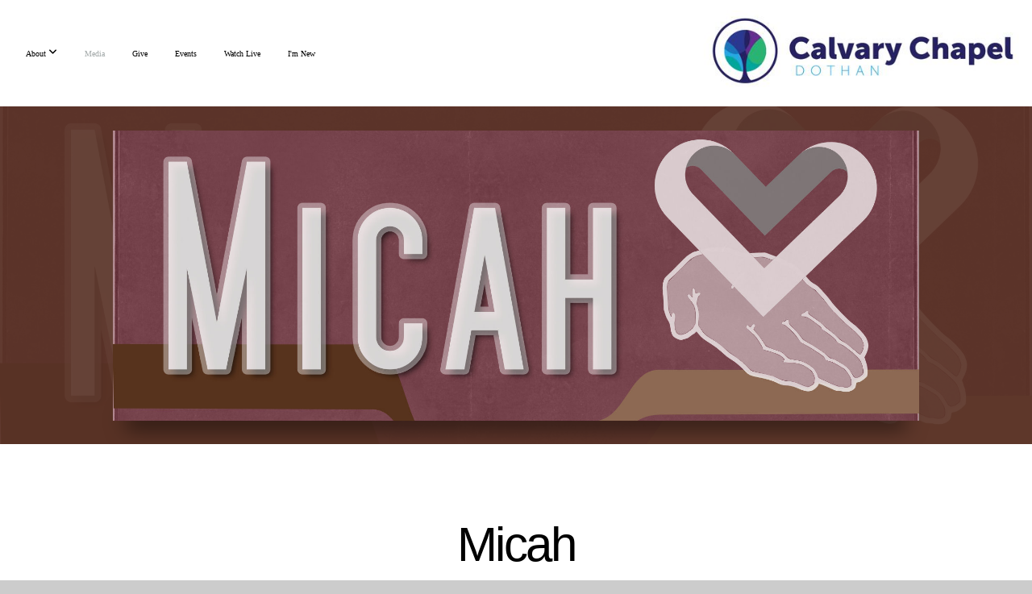

--- FILE ---
content_type: text/html; charset=UTF-8
request_url: https://www.calvarychapeldhn.com/media/series/3c3pkb5/micah
body_size: 7717
content:
<!DOCTYPE html>
<html class="wf-loading">
	<head>
		<meta http-equiv="Content-Type" content="text/html; charset=utf-8" />
		<meta name="viewport" content="width=device-width, initial-scale=1.0" />
<meta name="provider" content="snappages" />
<meta http-equiv="X-UA-Compatible" content="IE=Edge"/>
    <meta name="keywords" content="Calvary, Chapel, Calvary Chapel, exposition, expository, teaching, Bible, verse by verse, Dothan, Calvary Chapel Dothan, Bible teaching, Scripture" />
            <meta name="description" content="" />
            <meta property="og:title" content="Micah" />
            <meta property="og:type" content="website" />
            <meta property="og:url" content="https://www.calvarychapeldhn.com/media/series/3c3pkb5/micah" />
            <meta property="og:image" content="https://images.subsplash.com/image.jpg?id=5f5c4fb4-23fc-477f-93fa-4224922edbe5&w=800&h=450" />
            <meta property="og:thumbnail" content="https://images.subsplash.com/image.jpg?id=5f5c4fb4-23fc-477f-93fa-4224922edbe5&w=800&h=450" />
            <meta property="og:image:secure_url" content="https://images.subsplash.com/image.jpg?id=5f5c4fb4-23fc-477f-93fa-4224922edbe5&w=800&h=450" />
            <meta property="og:site_name" content="Calvary Chapel Dothan" />
            <meta property="og:description" content="" />
    <link rel="shortcut icon" href="https://storage2.snappages.site/CCQRJN/assets/favicon.png">
<link rel="canonical" href="https://www.calvarychapeldhn.com/media/series/3c3pkb5/micah" />
<title>Micah | Calvary Chapel Dothan</title>
    <script defer src="https://ajax.googleapis.com/ajax/libs/jquery/2.1.3/jquery.min.js"></script>
<script>
	var wid=42134, pid=713795, ptype='media', tid=54972, custom_fonts = "Lato:100,100italic,300,300italic,regular,italic,700,700italic,900,900italic&display=swap";var page_type="media-series", render_url="https://site.snappages.site";</script>
<link href="https://assets2.snappages.site/global/styles/website.min.css?v=1768428243" type="text/css" rel="stylesheet" /><script defer src="https://assets2.snappages.site/global/assets/js/website.min.js?v=1768428243" type="text/javascript"></script><link class="core-style" href="https://storage2.snappages.site/CCQRJN/assets/themes/54972/style1767820135.css" type="text/css" rel="stylesheet" />
<link href="https://site.snappages.site/assets/icons/fontawesome/webfonts/fa-brands-400.woff2" rel="preload" as="font" type="font/woff2" crossorigin="anonymous"/>
<link href="https://site.snappages.site/assets/icons/fontawesome/webfonts/fa-regular-400.woff2" rel="preload" as="font" type="font/woff2" crossorigin="anonymous"/>
<link href="https://site.snappages.site/assets/icons/fontawesome/webfonts/fa-solid-900.woff2" rel="preload" as="font" type="font/woff2" crossorigin="anonymous"/>
<link href="https://site.snappages.site/assets/icons/fontawesome/css/all.min.css" rel="stylesheet"/>
<link href="https://site.snappages.site/assets/icons/fontawesome/css/all.min.css" rel="stylesheet"/>
<noscript><link href="https://site.snappages.site/assets/icons/fontawesome/css/all.min.css" rel="stylesheet" as="style"/></noscript>
<link href="https://site.snappages.site/assets/icons/fontawesome/css/v4-shims.min.css" rel="preload" as="style" onload="this.rel='stylesheet'"/>
<noscript><link href="https://site.snappages.site/assets/icons/fontawesome/css/v4-shims.min.css" rel="stylesheet" as="style"/></noscript>
<link href="https://assets2.snappages.site/global/assets/icons/pixeden/css/pe-icon-7-stroke.min.css" rel="preload" as="style" onload="this.rel='stylesheet'"/>
<noscript><link href="https://assets2.snappages.site/global/assets/icons/pixeden/css/pe-icon-7-stroke.min.css" rel="stylesheet" as="style"/></noscript>
<link href="https://assets2.snappages.site/global/assets/icons/typicons/typicons.min.css" rel="preload" as="style" onload="this.rel='stylesheet'"/>
<noscript><link href="https://assets2.snappages.site/global/assets/icons/typicons/typicons.min.css" rel="preload" as="stylesheet"/></noscript>
<link href="https://use.typekit.net/hqk1yln.css" rel="stylesheet" />

<svg xmlns="https://www.w3.org/2000/svg" style="display:none;">
    <symbol id="sp-icon-amazon" viewBox="0 0 50 50">
        <g fill-rule="nonzero">
          <path id="Shape" d="M0.0909090909,38.8 C0.242409091,38.53335 0.484818182,38.51665 0.818181818,38.75 C8.39390909,43.58335 16.6363636,46 25.5454545,46 C31.4848182,46 37.3484545,44.78335 43.1363636,42.35 C43.2878636,42.28335 43.5075455,42.18335 43.7954545,42.05 C44.0833182,41.91665 44.2878636,41.81665 44.4090909,41.75 C44.8636364,41.55 45.2196818,41.65 45.4772727,42.05 C45.7348182,42.45 45.6515,42.81665 45.2272727,43.15 C44.6818182,43.58335 43.9848182,44.08335 43.1363636,44.65 C40.5302727,46.35 37.6211818,47.66665 34.4090909,48.6 C31.1969545,49.53335 28.0605909,50 25,50 C20.2727273,50 15.803,49.09165 11.5909091,47.275 C7.37877273,45.45835 3.60604545,42.9 0.272727273,39.6 C0.0909090909,39.43335 0,39.26665 0,39.1 C0,39 0.0302727273,38.9 0.0909090909,38.8 Z M13.7727273,24.55 C13.7727273,22.25 14.2878636,20.28335 15.3181818,18.65 C16.3484545,17.01665 17.7575455,15.78335 19.5454545,14.95 C21.1818182,14.18335 23.1969545,13.63335 25.5909091,13.3 C26.4090909,13.2 27.7424091,13.06665 29.5909091,12.9 L29.5909091,12.05 C29.5909091,9.91665 29.3787727,8.48335 28.9545455,7.75 C28.3181818,6.75 27.3181818,6.25 25.9545455,6.25 L25.5909091,6.25 C24.5909091,6.35 23.7272727,6.7 23,7.3 C22.2727273,7.9 21.803,8.73335 21.5909091,9.8 C21.4696818,10.46665 21.1666364,10.85 20.6818182,10.95 L15.4545455,10.25 C14.9393636,10.11665 14.6818182,9.81665 14.6818182,9.35 C14.6818182,9.25 14.6969545,9.13335 14.7272727,9 C15.2424091,6.03335 16.5075455,3.83335 18.5227273,2.4 C20.5378636,0.96665 22.8939091,0.16665 25.5909091,0 L26.7272727,0 C30.1818182,0 32.8787727,0.98335 34.8181818,2.95 C35.1223778,3.2848521 35.4034595,3.64418094 35.6590909,4.025 C35.9166364,4.40835 36.1211818,4.75 36.2727273,5.05 C36.4242273,5.35 36.5605909,5.78335 36.6818182,6.35 C36.803,6.91665 36.8939091,7.30835 36.9545455,7.525 C37.0151364,7.74165 37.0605909,8.20835 37.0909091,8.925 C37.1211818,9.64165 37.1363636,10.06665 37.1363636,10.2 L37.1363636,22.3 C37.1363636,23.16665 37.25,23.95835 37.4772727,24.675 C37.7045455,25.39165 37.9242273,25.90835 38.1363636,26.225 C38.3484545,26.54165 38.6969545,27.05 39.1818182,27.75 C39.3636364,28.05 39.4545455,28.31665 39.4545455,28.55 C39.4545455,28.81665 39.3333182,29.05 39.0909091,29.25 C36.5757273,31.65 35.2120909,32.95 35,33.15 C34.6363636,33.45 34.1969545,33.48335 33.6818182,33.25 C33.2575455,32.85 32.8863636,32.46665 32.5681818,32.1 C32.25,31.73335 32.0227273,31.46665 31.8863636,31.3 C31.75,31.13335 31.5302727,30.80835 31.2272727,30.325 C30.9242273,29.84165 30.7120909,29.51665 30.5909091,29.35 C28.8939091,31.38335 27.2272727,32.65 25.5909091,33.15 C24.5605909,33.48335 23.2878636,33.65 21.7727273,33.65 C19.4393636,33.65 17.5227273,32.85835 16.0227273,31.275 C14.5227273,29.69165 13.7727273,27.45 13.7727273,24.55 Z M21.5909091,23.55 C21.5909091,24.85 21.8863636,25.89165 22.4772727,26.675 C23.0681818,27.45835 23.8636364,27.85 24.8636364,27.85 C24.9545455,27.85 25.0833182,27.83335 25.25,27.8 C25.4166364,27.76665 25.5302727,27.75 25.5909091,27.75 C26.8636364,27.38335 27.8484545,26.48335 28.5454545,25.05 C28.8787727,24.41665 29.1287727,23.725 29.2954545,22.975 C29.4620909,22.225 29.553,21.61665 29.5681818,21.15 C29.5833182,20.68335 29.5909091,19.91665 29.5909091,18.85 L29.5909091,17.6 C27.8333182,17.6 26.5,17.73335 25.5909091,18 C22.9242273,18.83335 21.5909091,20.68335 21.5909091,23.55 Z M40.6818182,39.65 C40.7424091,39.51665 40.8333182,39.38335 40.9545455,39.25 C41.7120909,38.68335 42.4393636,38.3 43.1363636,38.1 C44.2878636,37.76665 45.4090909,37.58335 46.5,37.55 C46.803,37.51665 47.0909091,37.53335 47.3636364,37.6 C48.7272727,37.73335 49.5454545,37.98335 49.8181818,38.35 C49.9393636,38.55 50,38.85 50,39.25 L50,39.6 C50,40.76665 49.7120909,42.14165 49.1363636,43.725 C48.5605909,45.30835 47.7575455,46.58335 46.7272727,47.55 C46.5757273,47.68335 46.4393636,47.75 46.3181818,47.75 C46.2575455,47.75 46.1969545,47.73335 46.1363636,47.7 C45.9545455,47.6 45.9090909,47.41665 46,47.15 C47.1211818,44.25 47.6818182,42.23335 47.6818182,41.1 C47.6818182,40.73335 47.6211818,40.46665 47.5,40.3 C47.1969545,39.9 46.3484545,39.7 44.9545455,39.7 C44.4393636,39.7 43.8333182,39.73335 43.1363636,39.8 C42.3787727,39.9 41.6818182,40 41.0454545,40.1 C40.8636364,40.1 40.7424091,40.06665 40.6818182,40 C40.6211818,39.93335 40.6060455,39.86665 40.6363636,39.8 C40.6363636,39.76665 40.6515,39.71665 40.6818182,39.65 Z"/>
        </g>
    </symbol>
    <symbol id="sp-icon-roku" viewBox="0 0 50 50">
        <g>
          <path id="Combined-Shape" d="M8,0 L42,0 C46.418278,-8.11624501e-16 50,3.581722 50,8 L50,42 C50,46.418278 46.418278,50 42,50 L8,50 C3.581722,50 5.41083001e-16,46.418278 0,42 L0,8 C-5.41083001e-16,3.581722 3.581722,8.11624501e-16 8,0 Z M9.94591393,22.6758056 C9.94591393,23.9554559 8.93797503,25.0040346 7.705466,25.0040346 L6.5944023,25.0040346 L6.5944023,20.3268077 L7.705466,20.3268077 C8.93797503,20.3268077 9.94591393,21.3746529 9.94591393,22.6758056 Z M15,32 L11.1980679,26.5137477 C12.6117075,25.6540149 13.5405811,24.2489259 13.5405811,22.6758056 C13.5405811,20.0964239 11.1176341,18 8.14917631,18 L3,18 L3,31.9899135 L6.5944023,31.9899135 L6.5944023,27.3332264 L7.6834372,27.3332264 L10.9214498,32 L15,32 Z M19.4209982,23.6089545 C20.3760082,23.6089545 21.1686305,24.9005713 21.1686305,26.4995139 C21.1686305,28.098368 20.3760082,29.3917084 19.4209982,29.3917084 C18.4876486,29.3917084 17.6937241,28.0984122 17.6937241,26.4995139 C17.6937241,24.9006155 18.4876486,23.6089545 19.4209982,23.6089545 Z M24.8610089,26.4995139 C24.8610089,23.4472925 22.4211995,21 19.4209982,21 C16.4217953,21 14,23.4472925 14,26.4995139 C14,29.5540333 16.4217953,32 19.4209982,32 C22.4211995,32 24.8610089,29.5540333 24.8610089,26.4995139 Z M33.154894,21.2236663 L29.0835675,25.3681007 L29.0835675,21.2099662 L25.549974,21.2099662 L25.549974,31.7778363 L29.0835675,31.7778363 L29.0835675,27.4910969 L33.3340371,31.7778363 L37.7816639,31.7778363 L32.3803293,26.2779246 L36.8541742,21.7246949 L36.8541742,27.9961029 C36.8541742,30.0783079 38.0840844,31.9999116 41.1813884,31.9999116 C42.6517766,31.9999116 44.001101,31.1508546 44.6569026,30.3826285 L46.24575,31.7777921 L47,31.7777921 L47,21.2236663 L43.4663631,21.2236663 L43.4663631,28.056914 C43.0684459,28.7640196 42.5140009,29.2086122 41.657092,29.2086122 C40.7876817,29.2086122 40.3887661,28.6838515 40.3887661,27.0054037 L40.3887661,21.2236663 L33.154894,21.2236663 Z"/>
        </g>
    </symbol>
    <symbol id="sp-icon-google-play" viewBox="0 0 50 50">
	    <g fill-rule="nonzero">
	      <path id="top" d="M7.60285132,19.9078411 C12.5081466,14.9434827 20.3874745,6.92617108 24.6425662,2.55295316 L27.0855397,0.0509164969 L30.6904277,3.63645621 C32.6802444,5.62627291 34.2953157,7.30040733 34.2953157,7.35947047 C34.2953157,7.55651731 3.60386965,24.6751527 3.2296334,24.6751527 C3.01272912,24.6751527 4.70723014,22.8431772 7.60285132,19.9078411 Z" transform="matrix(1 0 0 -1 0 24.726)"/>
	            <path id="Shape" d="M0.767311609,49.8798639 C0.5901222,49.6828171 0.353869654,49.2693751 0.235234216,48.9735503 C0.0773930754,48.5794566 0.0183299389,41.3498232 0.0183299389,25.6690696 C0.0183299389,0.749517674 -0.0407331976,2.04992501 1.20010183,1.16295963 L1.83044807,0.709802806 L13.9256619,12.8050167 L26.0213849,24.9012488 L22.9088595,28.05298 C21.1950102,29.7866867 15.5804481,35.4796602 10.4394094,40.7194769 C1.61405295,49.6833262 1.06262729,50.2148945 0.767311609,49.8798639 Z" transform="matrix(1 0 0 -1 0 50.66)"/>
	            <path id="Shape" d="M32.1283096,28.868403 L28.287169,25.0272624 L31.5376782,21.7375476 C33.3304481,19.9249203 34.8864562,18.408627 34.9852342,18.3689121 C35.2214868,18.309849 45.0320774,23.6876494 45.5442974,24.1601545 C45.7413442,24.3373439 45.9974542,24.7711525 46.1155804,25.1453887 C46.450611,26.1499712 45.938391,27.0364274 44.5595723,27.8638205 C43.5748473,28.454961 37.3691446,31.9417227 36.3447047,32.4732909 C35.9893075,32.6703378 35.5560081,32.2961015 32.1283096,28.868403 Z" transform="matrix(1 0 0 -1 0 50.884)"/>
	            <path id="bottom" d="M16.1323829,37.9725051 C10.0850305,31.9643585 5.19959267,27.0392057 5.27851324,27.0392057 C5.33757637,27.0392057 5.84979633,27.2953157 6.401222,27.6104888 C7.48472505,28.2016293 28.8783096,39.9419552 31.3406314,41.2815682 C33.9210794,42.660387 34.0198574,42.1680244 30.4541752,45.7535642 C28.7204684,47.4872709 27.2627291,48.9052953 27.203666,48.9052953 C27.1446029,48.885947 22.160387,43.9806517 16.1323829,37.9725051 Z" transform="matrix(1 0 0 -1 0 75.945)"/>
	    </g>
    </symbol>
    <symbol id="sp-icon-apple" viewBox="0 0 50 50">
	    <g fill-rule="nonzero">
	      <path id="Shape" d="M33.9574406,26.5634279 C34.0276124,34.1300976 40.5866722,36.6480651 40.6593407,36.6801167 C40.6038808,36.8576056 39.6113106,40.2683744 37.2037125,43.7914576 C35.1223643,46.8374278 32.9623738,49.8720595 29.5596196,49.9349127 C26.2160702,49.9966052 25.1409344,47.9496797 21.3183084,47.9496797 C17.4968415,47.9496797 16.3023155,49.8721487 13.1372718,49.9966945 C9.85274871,50.1212403 7.35152871,46.7030612 5.25306112,43.668251 C0.964911488,37.4606036 -2.31212183,26.1269374 2.08810657,18.476523 C4.27404374,14.6772963 8.18048359,12.2714647 12.420574,12.2097721 C15.6458924,12.1481688 18.6901193,14.3824933 20.6618852,14.3824933 C22.6324029,14.3824933 26.3318047,11.6955185 30.2209468,12.0901367 C31.8490759,12.1579896 36.4193394,12.748667 39.353895,17.0498265 C39.1174329,17.1966031 33.9007325,20.2374843 33.9574406,26.5634279 M27.6736291,7.98325071 C29.4174035,5.86972218 30.5910653,2.92749548 30.2708784,0 C27.7573538,0.101154388 24.7179418,1.67712725 22.9150518,3.78949514 C21.2993165,5.66009243 19.8842887,8.65410161 20.2660876,11.5236543 C23.0677001,11.7406943 25.9297656,10.0981184 27.6736291,7.98325071"/>
	    </g>
    </symbol>
    <symbol id="sp-icon-windows" viewBox="0 0 50 50">
	    <g fill-rule="nonzero">
	      <path id="Shape" d="M0,7.0733463 L20.3540856,4.30155642 L20.3628405,23.9346304 L0.0184824903,24.0503891 L0,7.07354086 L0,7.0733463 Z M20.344358,26.1964981 L20.3599222,45.8466926 L0.0157587549,43.0496109 L0.0145914397,26.064786 L20.3441634,26.1964981 L20.344358,26.1964981 Z M22.8116732,3.93871595 L49.7992218,0 L49.7992218,23.6848249 L22.8116732,23.8988327 L22.8116732,3.93891051 L22.8116732,3.93871595 Z M49.8054475,26.381323 L49.7990272,49.9593385 L22.8114786,46.1503891 L22.7737354,26.3371595 L49.8054475,26.381323 Z"/>
	    </g>
    </symbol>
</svg>

	</head>
	<body>
		<div id="sp-wrapper">
			<header id="sp-header">
				<div id="sp-bar"><div id="sp-bar-text"><span></span></div><div id="sp-bar-social" class="sp-social-holder" data-style="icons" data-shape="circle"><a class="facebook" href="https://www.facebook.com/calvarychapeldhn" target="_blank" data-type="facebook"><i class="fa fa-fw fa-facebook"></i></a><a class="instagram" href="https://www.instagram.com/calvarychapeldhn/" target="_blank" data-type="instagram"><i class="fa fa-fw fa-instagram"></i></a></div></div>
				<div id="sp-logo"><a href="/home" target="_self"><img src="https://storage2.snappages.site/CCQRJN/assets/images/10289517_1500x450_500.jpg" width="420px"/></a></div>
				<div id="sp-nav"><nav id="sp-nav-links"><ul><li style="z-index:1250;" id="nav_home" data-type="basic"><a href="/" target="_self"><span></span>Home</a></li><li style="z-index:1249;" id="nav_about" data-type="folder"><a href="/about" target="_self"><span></span>About&nbsp;<i class="fa fa-angle-down" style="font-size:12px;vertical-align:10%;"></i></a><ul class="sp-second-nav"><li id="nav_our-story"><a href="/our-story" target="_self"><span></span>Our Story</a></li><li id="nav_what-we-believe"><a href="/what-we-believe" target="_self"><span></span>What We Believe</a></li><li id="nav_what-to-expect"><a href="/what-to-expect" target="_self"><span></span>What to Expect</a></li><li id="nav_children-amp-youth"><a href="/children-amp-youth" target="_self"><span></span>Children &amp; Youth</a></li><li id="nav_leadership"><a href="/leadership" target="_self"><span></span>Leadership</a></li><li id="nav_contact"><a href="/contact" target="_self"><span></span>Contact</a></li></ul></li><li style="z-index:1251" id="nav_media" class="selected" data-type="media"><a href="/media" target="_self"><span></span>Media</a></li><li style="z-index:1247;" id="nav_give" data-type="basic"><a href="/give" target="_self"><span></span>Give</a></li><li style="z-index:1246;" id="nav_events" data-type="basic"><a href="/events" target="_self"><span></span>Events</a></li><li style="z-index:1245;" id="nav_watch-live" data-type="basic"><a href="/watch-live" target="_self"><span></span>Watch Live</a></li><li style="z-index:1244;" id="nav_i-m-new" data-type="basic"><a href="/i-m-new" target="_self"><span></span>I'm New</a></li></ul></nav></div><div id="sp-nav-button"></div>
			</header>
			<main id="sp-content">
				<section class="sp-section sp-scheme-1" data-index="" data-scheme="1"><div class="sp-section-slide" data-background="%7B%22type%22%3A%22image%22%2C%22src%22%3A%22https%3A%5C%2F%5C%2Fcdn.subsplash.com%5C%2Fimages%5C%2FCCQRJN%5C%2F_source%5C%2F8c0f037e-85e8-4203-8695-a28aee7ab0f3%5C%2Fimage.jpg%22%2C%22size%22%3A%22cover%22%2C%22position%22%3A%22center%22%2C%22repeat%22%3A%22no-repeat%22%2C%22attachment%22%3A%22scroll%22%2C%22tint%22%3A%22rgba%2889%2C50%2C38%2C.9%29%22%7D" data-tint="rgba(89,50,38,.9)"  data-label="Main" ><div class="sp-section-content"  style="padding-top:30px;padding-bottom:30px;"><div class="sp-grid sp-col sp-col-24"><div class="sp-block sp-image-block " data-type="image" data-id="" style="text-align:center;padding-top:0px;padding-bottom:0px;padding-left:0px;padding-right:0px;"><div class="sp-block-content"  style="max-width:1000px;"><div class="sp-image-holder" style="background-image:url(https://cdn.subsplash.com/images/CCQRJN/_source/8c0f037e-85e8-4203-8695-a28aee7ab0f3/image.jpg);"  data-source="https://cdn.subsplash.com/images/CCQRJN/_source/8c0f037e-85e8-4203-8695-a28aee7ab0f3/image.jpg" data-ratio="banner" data-shadow="float"><img src="https://cdn.subsplash.com/images/CCQRJN/_source/8c0f037e-85e8-4203-8695-a28aee7ab0f3/image.jpg" class="fill" alt="" /><div class="sp-image-title"></div><div class="sp-image-caption"></div></div></div></div></div></div></div></section><section class="sp-section sp-scheme-0" data-index="" data-scheme="0"><div class="sp-section-slide"  data-label="Main" ><div class="sp-section-content" ><div class="sp-grid sp-col sp-col-24"><div class="sp-block sp-heading-block " data-type="heading" data-id="" style="text-align:center;"><div class="sp-block-content"  style=""><span class='h1' ><h1 >Micah</h1></span></div></div><div class="sp-block sp-media_library-block " data-type="media_library" data-id="" style=""><div class="sp-block-content"  style=""><div class="sp-media-library"  data-source="series" data-layout="grid" data-pagination="true" data-labels="true" data-page="1" data-limit="12" data-filter="media_series" data-value="74857e19-4a67-44f5-be7c-4d43fb8c29ef" data-total="7">
        <a class="sp-media-item" href="/media/v4qs879/micah-1">
            <div class="sp-media-thumb" style="color:#593226;background-color:#885e62;background-image:url(https://images.subsplash.com/image.jpg?id=5f5c4fb4-23fc-477f-93fa-4224922edbe5&w=800&h=450);"><div class="sp-media-play-overlay"></div></div>
            <div class="sp-media-title">Micah 1</div>
            <div class="sp-media-subtitle">Sep 27, 2023 &nbsp;<span style="font-size:.8em;">&bullet;</span>&nbsp; Anthony Rea</div>
        </a>
        <a class="sp-media-item" href="/media/jxfv7zm/micah-2">
            <div class="sp-media-thumb" style="color:#593226;background-color:#885e62;background-image:url(https://images.subsplash.com/image.jpg?id=5f5c4fb4-23fc-477f-93fa-4224922edbe5&w=800&h=450);"><div class="sp-media-play-overlay"></div></div>
            <div class="sp-media-title">Micah 2</div>
            <div class="sp-media-subtitle">Oct 4, 2023 &nbsp;<span style="font-size:.8em;">&bullet;</span>&nbsp; Anthony Rea</div>
        </a>
        <a class="sp-media-item" href="/media/xh5fx97/micah-3">
            <div class="sp-media-thumb" style="color:#593226;background-color:#885e62;background-image:url(https://images.subsplash.com/image.jpg?id=5f5c4fb4-23fc-477f-93fa-4224922edbe5&w=800&h=450);"><div class="sp-media-play-overlay"></div></div>
            <div class="sp-media-title">Micah 3</div>
            <div class="sp-media-subtitle">Oct 11, 2023 &nbsp;<span style="font-size:.8em;">&bullet;</span>&nbsp; Anthony Rea</div>
        </a>
        <a class="sp-media-item" href="/media/kyxch89/micah-4">
            <div class="sp-media-thumb" style="color:#593226;background-color:#885e62;background-image:url(https://images.subsplash.com/image.jpg?id=5f5c4fb4-23fc-477f-93fa-4224922edbe5&w=800&h=450);"><div class="sp-media-play-overlay"></div></div>
            <div class="sp-media-title">Micah 4</div>
            <div class="sp-media-subtitle">Oct 18, 2023 &nbsp;<span style="font-size:.8em;">&bullet;</span>&nbsp; Anthony Rea</div>
        </a>
        <a class="sp-media-item" href="/media/789cdtw/micah-5">
            <div class="sp-media-thumb" style="color:#593226;background-color:#885e62;background-image:url(https://images.subsplash.com/image.jpg?id=5f5c4fb4-23fc-477f-93fa-4224922edbe5&w=800&h=450);"><div class="sp-media-play-overlay"></div></div>
            <div class="sp-media-title">Micah 5</div>
            <div class="sp-media-subtitle">Oct 25, 2023 &nbsp;<span style="font-size:.8em;">&bullet;</span>&nbsp; Derek Rumler</div>
        </a>
        <a class="sp-media-item" href="/media/2kst2w4/micah-6">
            <div class="sp-media-thumb" style="color:#593226;background-color:#885e62;background-image:url(https://images.subsplash.com/image.jpg?id=5f5c4fb4-23fc-477f-93fa-4224922edbe5&w=800&h=450);"><div class="sp-media-play-overlay"></div></div>
            <div class="sp-media-title">Micah 6</div>
            <div class="sp-media-subtitle">Nov 1, 2023 &nbsp;<span style="font-size:.8em;">&bullet;</span>&nbsp; Anthony Rea</div>
        </a>
        <a class="sp-media-item" href="/media/g4t9g8c/micah-7">
            <div class="sp-media-thumb" style="color:#593226;background-color:#885e62;background-image:url(https://images.subsplash.com/image.jpg?id=5f5c4fb4-23fc-477f-93fa-4224922edbe5&w=800&h=450);"><div class="sp-media-play-overlay"></div></div>
            <div class="sp-media-title">Micah 7</div>
            <div class="sp-media-subtitle">Nov 8, 2023 &nbsp;<span style="font-size:.8em;">&bullet;</span>&nbsp; Anthony Rea</div>
        </a><span></span></div></div></div></div></div></div></section>
			</main>
			<footer id="sp-footer">
				<section class="sp-section sp-scheme-3" data-index="" data-scheme="3"><div class="sp-section-slide"  data-label="Main" ><div class="sp-section-content" ><div class="sp-grid sp-col sp-col-24"><div class="sp-row"><div class="sp-col sp-col-19"><div class="sp-row"><div class="sp-col sp-col-9"><div class="sp-block sp-heading-block " data-type="heading" data-id="1080c199-aa05-4110-a53e-33dbf0a85e84" style="text-align:left;"><div class="sp-block-content"  style=""><span class='h3' ><h3 >Contact Info</h3></span></div></div></div><div class="sp-col sp-col-9"><div class="sp-block sp-heading-block " data-type="heading" data-id="2480f8d9-6a09-44b2-9a41-94cf3b170aca" style="text-align:left;"><div class="sp-block-content"  style=""><span class='h3' ><h3 >Service Times</h3></span></div></div></div></div><div class="sp-row"><div class="sp-col sp-col-9"><div class="sp-block sp-text-block " data-type="text" data-id="80708269-a87e-4a04-8a05-06b73b8eaab9" style="text-align:left;"><div class="sp-block-content"  style=""><a href="mailto:info@calvarychapeldhn.com?subject=Web%20Contact%20Email" rel="" target="">info@calvarychapeldhn.com</a><br>334.435.4724<br>3702 Ross Clark Circle<br>Dothan, AL 36303</div></div></div><div class="sp-col sp-col-9"><div class="sp-block sp-text-block " data-type="text" data-id="efd2d661-ec19-4a83-a554-1cd577d37da2" style="text-align:left;"><div class="sp-block-content"  style="">Sundays at 10:00am<br>Wednesday: beginning February 4th, 2026</div></div></div></div></div><div class="sp-col sp-col-5"><div class="sp-block sp-heading-block " data-type="heading" data-id="dd6826b0-591b-4b3e-9535-bc275a03351b" style="text-align:left;"><div class="sp-block-content"  style=""><span class='h3' ><h3 >Follow Us</h3></span></div></div><div class="sp-block sp-social-block " data-type="social" data-id="2919618a-5c40-4074-9cff-3c94efc759ea" style=""><div class="sp-block-content"  style=""><div class="sp-social-holder" style="font-size:25px;margin-top:-5px;"  data-style="icons" data-shape="square"><a class="facebook" href="https://www.facebook.com/calvarychapeldhn" target="_blank" style="margin-right:5px;margin-top:5px;"><i class="fa fa-fw fa-facebook"></i></a><a class="instagram" href="https://www.instagram.com/calvarychapeldhn/" target="_blank" style="margin-right:5px;margin-top:5px;"><i class="fa fa-fw fa-instagram"></i></a></div></div></div></div></div></div></div></div></section><div id="sp-footer-extra"><div id="sp-footer-brand"><a href="https://snappages.com?utm_source=user&utm_medium=footer" target="_blank" title="powered by SnapPages Website Builder">powered by &nbsp;<span>SnapPages</span></a></div></div>
			</footer>
		</div>
	
	</body>
</html>
